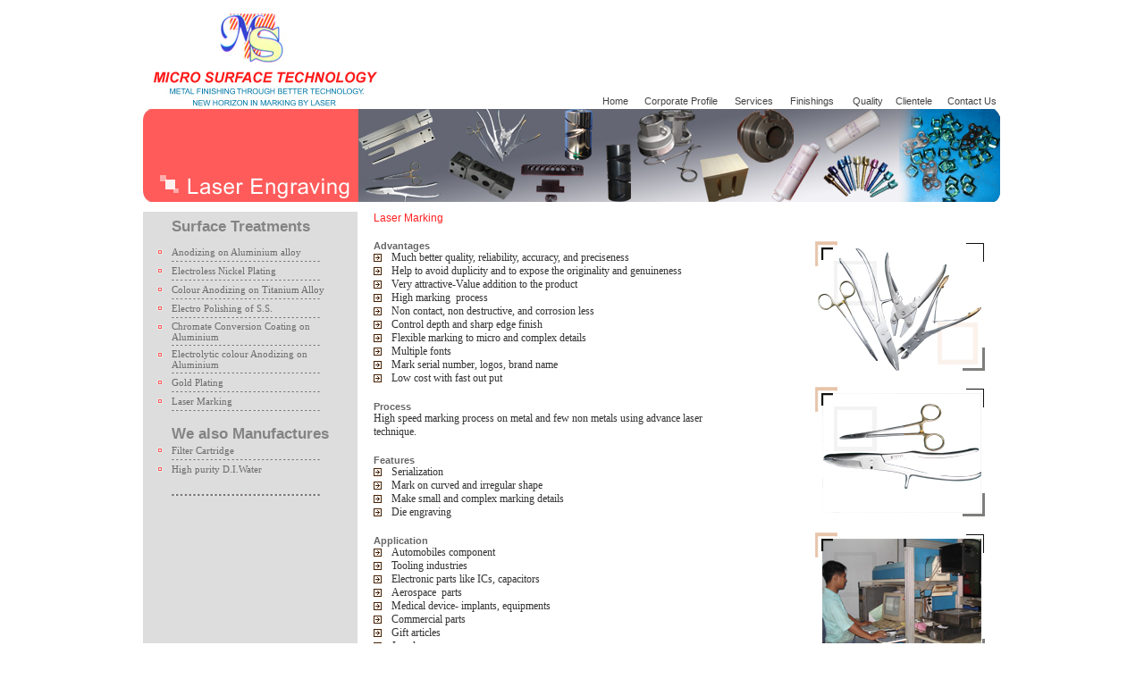

--- FILE ---
content_type: text/html
request_url: http://microsurfacetechnology.com/laser-marking.html
body_size: 2678
content:
<!DOCTYPE HTML PUBLIC "-//W3C//DTD HTML 4.01 Transitional//EN">
<html>

<head>
<meta http-equiv="Content-Type" content="text/html; charset=iso-8859-1">
<title>Welcome to Micro Surface Technology</title>
<link href="micro%20surfact.css" style=" table/stylesheet" rel="stylesheet" />
<style type="text/css">
<!--
.style6 {font-size: 11px}
.style8 {line-height: normal; text-transform: none; font-style: normal; color: #FFFFFF; font-family: Arial, Helvetica, sans-serif; text-decoration: none;}
.style9 {color: #FF5B5B}
-->
</style>
<script language="javascript">

function fun1()
{
	window.open('product-popup/laser1.html','','toolbar=no,menubar=no,height=400px,width=500px');
}
function fun2()
{
	window.open('product-popup/laser2.html','','toolbar=no,menubar=no,height=300px,width=500px');
}
function fun3()
{
	window.open('product-popup/laser3.html','','toolbar=no,menubar=no,height=485px,width=700px');
}
function fun4()
{
	window.open('product-popup/laser4.html','','toolbar=no,menubar=no,height=420px,width=600px');
}

</script>
</head>
<center><body leftmargin="0" topmargin="0" marginheight="0" marginwidth="0">
<table width="1000" border="0" cellspacing="0" cellpadding="0">
  <tr>
    <td width="20" height="531" align="left" valign="top">&nbsp;</td>
    <td valign="top"><table width="100%" border="0" cellspacing="0" cellpadding="0">
      <tr>
        <td colspan="2"><table width="100%" border="0" cellspacing="0" cellpadding="0">
          <tr>
            <td width="28%"><img src="images/logo-inner.jpg" width="268" height="122"></td>
            <td width="72%" align="right" valign="bottom"><table width="77%" border="0" cellspacing="0" cellpadding="0">
              <tr align="center" valign="middle">
                <td width="115" height="14" align="right" class="background"><a href="index-2.html" class="toplink"> Home</a></td>
                <td width="100" height="14" align="right" class="background"><a href="Corporate%20Profile.html" class="toplink">&nbsp;Corporate 
                  Profile</a></td>
                <td width="65" height="14" align="right" class="background"><a href="Services%25A0.html" class="toplink">Services&nbsp;</a></td>
                <td width="65" align="right" class="background"><a href="coatings.html" class="toplink">Finishings</a></td>
                <td width="55" height="14" align="right" class="background"><a href="quality.html" class="toplink">Quality</a></td>
                <td width="55" align="right" class="background"><a href="client.html" class="toplink">Clientele</a></td>
                <td height="14" align="right" class="background"><a href="contacts.html" class="toplink">Contact Us</a></td>
                <td width="5" align="center" class="background">&nbsp;</td>
              </tr>
            </table></td>
          </tr>
          <tr>
            <td colspan="2"><table width="100%" border="0" cellspacing="0" cellpadding="0">
                <tr>
                  <td width="9"><img src="images/innertop-left.jpg" width="9" height="104"></td>
                  <td width="232" valign="bottom" bgcolor="ff5b5b"><table width="90%" height="50" border="0" cellpadding="0" cellspacing="0">
                      <tr>
                        <td height="19">&nbsp;</td>
                      </tr>
                      <tr>
                        <td><img src="images/Laser-Engraving.jpg" width="226" height="34"></td>
                      </tr>
                  </table></td>
                  <td><img src="images/Band/products.jpg" width="719" height="104"></td>
                  </tr>
            </table></td>
          </tr>
        </table></td>
        </tr>
      
      <tr>
        <td height="11" colspan="2"></td>
      </tr>
      <tr>
        <td colspan="2"><table width="100%" border="0" cellspacing="0" cellpadding="0">
          <tr>
            <td width="320" height="256" align="center" valign="top" bgcolor="dddddd"><table width="95%" border="0" cellspacing="0" cellpadding="0">
              <tr>
                <td width="25" height="35">&nbsp;</td>
                <td width="191" class="btmtext">Surface Treatments</td>
              </tr>
              <tr>
                <td align="center" valign="middle"><img src="images/BULLET.jpg" width="6" height="6"></td>
                <td height="20" align="left" class="btm_lnk2"><a href="anodizing-on-aluminium.html" class="leftmainlink">Anodizing on Aluminium alloy</a></td>
              </tr>
              <tr>
                <td height="1" align="center" valign="middle"></td>
                <td height="1"><img src="images/line.jpg" width="166" height="1"></td>
              </tr>
              <tr>
                <td align="center" valign="middle"><img src="images/BULLET.jpg" width="6" height="6"></td>
                <td width="191" height="20" align="left" valign="middle" class="btm_lnk2"><a href="electroless-nickel-plating.html" class="leftmainlink">Electroless 
                  Nickel Plating</a></td>
              </tr>
              <tr>
                <td height="1" align="center" valign="middle"></td>
                <td height="1"><img src="images/line.jpg" width="166" height="1"></td>
              </tr>
              <tr>
                <td align="center" valign="middle"><img src="images/BULLET.jpg" width="6" height="6"></td>
                <td width="191" height="20" align="left" valign="middle" class="btm_lnk2"><a href="color-anodizing-titanium.html" class="leftmainlink">Colour Anodizing on Titanium Alloy </a></td>
              </tr>
              <tr>
                <td height="1" align="center" valign="middle"></td>
                <td height="1"><img src="images/line.jpg" width="166" height="1"></td>
              </tr>
              <tr>
                <td align="center" valign="middle"><img src="images/BULLET.jpg" width="6" height="6"></td>
                <td height="20" align="left" valign="middle" class="btm_lnk2"><a href="electro-polishing.html" class="leftmainlink">Electro Polishing of S.S.</a></td>
              </tr>
              <tr>
                <td height="1" align="center" valign="middle"></td>
                <td height="1"><img src="images/line.jpg" width="166" height="1"></td>
              </tr>
              <tr>
                <td align="center" valign="middle"><img src="images/special-arrow.jpg"></td>
                <td width="191" height="30" align="left" valign="middle" class="btm_lnk2"><a href="chromate-conversion-coating.html" class="leftmainlink">Chromate Conversion Coating on Aluminium</a></td>
              </tr>
              <tr>
                <td height="1" align="center" valign="middle"></td>
                <td height="1"><img src="images/line.jpg" width="166" height="1"></td>
              </tr>
              <tr>
                <td align="center" valign="middle"><img src="images/special-arrow.jpg"></td>
                <td width="191" height="30" align="left" valign="middle" class="btm_lnk2"><a href="electrolytic-color-anodizing.html" class="leftmainlink">Electrolytic colour Anodizing on Aluminium</a></td>
              </tr>
              <tr>
                <td height="1" align="center" valign="middle"></td>
                <td height="1"><img src="images/line.jpg" width="166" height="1"></td>
              </tr>
              <tr>
                <td align="center" valign="middle"><img src="images/BULLET.jpg" width="6" height="6"></td>
                <td height="20" align="left"><span class="style6"><span class="style8"><a href="gold-plating.html" class="leftmainlink">Gold Plating</a></span></span></td>
              </tr>
              <tr>
                <td height="1" align="center" valign="middle"></td>
                <td height="1"><img src="images/line.jpg" width="166" height="1"></td>
              </tr>
              <tr>
                <td align="center" valign="middle"><img src="images/BULLET.jpg" width="6" height="6"></td>
                <td height="20" align="left"><span class="style8"><a href="laser-marking.html" class="leftmainlink">Laser Marking</a></span></td>
              </tr>
              <tr>
                <td height="1" align="center" valign="middle"></td>
                <td height="1"><img src="images/line.jpg" width="166" height="1"></td>
              </tr>
              <tr>
                <td height="1" align="center" valign="middle"></td>
                <td height="1">&nbsp;</td>
              </tr>
              <tr>
                <td height="1" align="center" valign="middle"></td>
                <td height="1" class="btmtext">We also Manufactures</td>
              </tr>
              <tr>
                <td align="center" valign="middle"><img src="images/BULLET.jpg" width="6" height="6"></td>
                <td height="20" align="left"  class="leftmainlink"><a href="filter-cartridge.html" class="leftmainlink">Filter Cartridge</a></td>
              </tr>
              <tr>
                <td height="1" align="center" valign="middle"></td>
                <td ><img src="images/line.jpg" width="166" height="1"></td>
              </tr>
              <tr>
                <td align="center" valign="middle"><img src="images/BULLET.jpg" width="6" height="6"></td>
                <td height="20" align="left" class="leftmainlink"><a href="high-purity-D-I.html" class="leftmainlink">High purity D.I.Water </a></td>
              </tr>
              <tr>
                <td height="1" align="center" valign="middle"></td>
                <td height="1">&nbsp;</td>
              </tr>
              <tr>
                <td height="1" align="center" valign="middle"></td>
                <td height="1"><img src="images/line.jpg" width="166" height="1"></td>
              </tr>
              <tr>
                <td height="1"></td>
                <td height="1"><img src="images/line.jpg" width="166" height="1"></td>
              </tr>
            </table></td>
            <td width="75%" align="center" valign="top"><table width="95%" border="0" cellspacing="0" cellpadding="0">
              <tr>
                <td class="linktitle5">Laser Marking</td>
              </tr>
              
              <tr>
                <td><table width="100%" border="0" cellspacing="0" cellpadding="0">
                  <tr>
                    <td rowspan="2" align="left" valign="top"><table width="100%" border="0" cellspacing="0" cellpadding="0">
                      <tr>
                        <td align="left" valign="top"><table width="100%" border="0" cellspacing="0" cellpadding="0">
                            <tr>
                              <td colspan="2">&nbsp;</td>
                            </tr>
                            <tr>
                              <td colspan="2" class="paratitle2">Advantages</td>
                            </tr>
                            <tr>
                              <td width="20"><img src="images/arrow.jpg" width="9" height="9"></td>
                              <td class="paratext">Much better quality, reliability, accuracy, and  preciseness</td>
                            </tr>
                            <tr>
                              <td><img src="images/arrow.jpg" width="9" height="9"></td>
                              <td class="paratext">Help to avoid duplicity and to expose the originality  and genuineness</td>
                            </tr>
                            <tr>
                              <td><img src="images/arrow.jpg" width="9" height="9"></td>
                              <td class="paratext">Very attractive-Value addition to the product</td>
                            </tr>
                            <tr>
                              <td><img src="images/arrow.jpg" width="9" height="9"></td>
                              <td class="paratext">High marking&nbsp;  process</td>
                            </tr>
                            <tr>
                              <td><img src="images/arrow.jpg" width="9" height="9"></td>
                              <td class="paratext">Non contact, non destructive, and corrosion less</td>
                            </tr>
                            <tr>
                              <td><img src="images/arrow.jpg" width="9" height="9"></td>
                              <td class="paratext">Control depth and sharp edge finish</td>
                            </tr>
                            <tr>
                              <td><img src="images/arrow.jpg" width="9" height="9"></td>
                              <td class="paratext">Flexible marking to micro and complex details</td>
                            </tr>
                            <tr>
                              <td><img src="images/arrow.jpg" width="9" height="9"></td>
                              <td class="paratext">Multiple fonts</td>
                            </tr>
                            <tr>
                              <td><img src="images/arrow.jpg" width="9" height="9"></td>
                              <td class="paratext">Mark serial number, logos, brand name</td>
                            </tr>
                            <tr>
                              <td><img src="images/arrow.jpg" width="9" height="9"></td>
                              <td class="paratext">Low cost with fast out put </td>
                            </tr>
                        </table></td>
                        </tr>
                      <tr>
                        <td align="left" valign="top">&nbsp;</td>
                        </tr>
                      <tr>
                        <td align="left" valign="top"><table width="100%" border="0" cellspacing="0" cellpadding="0">
                            <tr>
                              <td class="paratitle2">Process</td>
                            </tr>
                            <tr>
                              <td class="paratext">High speed marking process on metal and few non metals  using advance laser <br>
                                technique.</td>
                            </tr>
                            
                        </table></td>
                        </tr>
                      <tr>
                        <td align="left" valign="top">&nbsp;</td>
                        </tr>
                      <tr>
                        <td align="left" valign="top"><table width="100%" border="0" cellspacing="0" cellpadding="0">
                            <tr>
                              <td colspan="2" class="paratitle2">Features</td>
                            </tr>
                            <tr>
                              <td width="20"><img src="images/arrow.jpg" width="9" height="9"></td>
                              <td class="paratext">Serialization</td>
                            </tr>
                            <tr>
                              <td><img src="images/arrow.jpg" width="9" height="9"></td>
                              <td class="paratext">Mark on curved and irregular shape</td>
                            </tr>
                            <tr>
                              <td><img src="images/arrow.jpg" width="9" height="9"></td>
                              <td class="paratext">Make small and complex marking details </td>
                            </tr>
                            <tr>
                              <td><img src="images/arrow.jpg" width="9" height="9"></td>
                              <td class="paratext">Die engraving </td>
                            </tr>
                            
                        </table></td>
                        </tr>
                      <tr>
                        <td align="left" valign="top">&nbsp;</td>
                        </tr>
                      <tr>
                        <td align="left" valign="top"><table width="100%" border="0" cellspacing="0" cellpadding="0">
                            <tr>
                              <td colspan="2" class="paratitle2">Application</td>
                            </tr>
                            <tr>
                              <td width="20"><img src="images/arrow.jpg" width="9" height="9"></td>
                              <td class="paratext">Automobiles component</td>
                            </tr>
                            <tr>
                              <td><img src="images/arrow.jpg" width="9" height="9"></td>
                              <td class="paratext">Tooling industries </td>
                            </tr>
                            <tr>
                              <td><img src="images/arrow.jpg" width="9" height="9"></td>
                              <td class="paratext">Electronic parts like ICs, capacitors</td>
                            </tr>
                            <tr>
                              <td><img src="images/arrow.jpg" width="9" height="9"></td>
                              <td class="paratext">Aerospace &nbsp;parts</td>
                            </tr>
                            <tr>
                              <td><img src="images/arrow.jpg" width="9" height="9"></td>
                              <td class="paratext">Medical device- implants, equipments</td>
                            </tr>
                            <tr>
                              <td><img src="images/arrow.jpg" width="9" height="9"></td>
                              <td class="paratext">Commercial parts</td>
                            </tr>
                            <tr>
                              <td><img src="images/arrow.jpg" width="9" height="9"></td>
                              <td class="paratext">Gift articles</td>
                            </tr>
                            <tr>
                              <td><img src="images/arrow.jpg" width="9" height="9"></td>
                              <td class="paratext">Jewelry </td>
                            </tr>
                            <tr>
                              <td><img src="images/arrow.jpg" width="9" height="9"></td>
                              <td class="paratext">Others engineering parts</td>
                            </tr>
                            <tr>
                              <td><img src="images/arrow.jpg" width="9" height="9"></td>
                              <td class="paratext">Appliances</td>
                            </tr>
                            <tr>
                              <td><img src="images/arrow.jpg" width="9" height="9"></td>
                              <td class="paratext">Utensils</td>
                            </tr>
                            <tr>
                              <td>&nbsp;</td>
                              <td>&nbsp;</td>
                            </tr>
                        </table></td>
                        </tr>
                    </table></td>
                    <td valign="top">&nbsp;</td>
                  </tr>
                  <tr>
                    <td valign="top"><table width="100%" border="0" cellspacing="0" cellpadding="0">
                      <tr>
                        <td align="right" valign="top"><a href="javascript:fun1()"><img src="images/products/laser-marking.jpg" width="190" height="145" border="0"></a></td>
                      </tr>
                      <tr>
                        <td align="right">&nbsp;</td>
                      </tr>
                      <tr>
                        <td align="right"><a href="javascript:fun2()"><img src="images/products/Laser-Marking3.jpg" alt="Laser Marking" width="190" height="145" border="0"></a></td>
                      </tr>
                      <tr>
                        <td align="right">&nbsp;</td>
                      </tr>
                      <tr>
                        <td align="right"><a href="javascript:fun3()"><img src="images/products/Laser-Marking1.jpg" width="190" height="145" border="0"></a></td>
                      </tr>
                      <tr>
                        <td align="right">&nbsp;</td>
                      </tr>
                      <tr>
                        <td align="right"><a href="javascript:fun4()"></a></td>
                      </tr>
                    </table></td>
                  </tr>
                </table></td>
              </tr>
              
            </table></td>
          </tr>
        </table></td>
      </tr>
      <tr>
        <td height="15" colspan="2"></td>
      </tr>
      <tr>
        <td colspan="2" bgcolor="c7c5c5"><img src="images/pxel-gry.jpg" width="2" height="2"></td>
      </tr>
      <tr>
        <td width="27%" align="left"><span class="paratitle3"><span class="paratitle2"></span> <a href="http://www.microsurfacetechnology.com/" target="_blank" class="paratitle2">Micro Surface Technology</a></span></td>
        <td width="73%" align="right"><a href="index-2.html" class="toplink">Home</a><a href="Home.html" class="toplink"></a>&nbsp;&nbsp;&nbsp;<a href="Corporate%20Profile.html" class="toplink">Corporate 
          Profile</a>    &nbsp;&nbsp;&nbsp;<a href="Services%25A0.html" class="toplink">Services</a>    &nbsp;&nbsp;&nbsp;<a href="coatings.html" class="toplink">Finishings</a>&nbsp;&nbsp;&nbsp;<a href="quality.html" class="toplink">Quality</a>&nbsp;&nbsp;&nbsp;<a href="client.html" class="toplink">Clientele&nbsp;</a>&nbsp;&nbsp;<a href="contacts.html" class="toplink">Contact Us</a>&nbsp;&nbsp;</td>
      </tr>
    </table></td>
    <td width="20" align="left" valign="top">&nbsp;</td>
  </tr>
</table>
</body></center>

</html>


--- FILE ---
content_type: text/css
request_url: http://microsurfacetechnology.com/micro%20surfact.css
body_size: 1092
content:
BODY {
	SCROLLBAR-FACE-COLOR: #fefefe; SCROLLBAR-HIGHLIGHT-COLOR: #ffffff; SCROLLBAR-SHADOW-COLOR: #496CB6; SCROLLBAR-3DLIGHT-COLOR: #496CB6; SCROLLBAR-ARROW-COLOR: #000000; SCROLLBAR-TRACK-COLOR: #dfdfdf; SCROLLBAR-DARKSHADOW-COLOR: #ffffff
}
A.toplink {
	FONT-WEIGHT: normal; FONT-SIZE: 11px; COLOR: #434343; FONT-FAMILY: Arial, Helvetica, sans-serif; TEXT-DECORATION: none
}
A.toplink:hover {
	FONT-WEIGHT: normal; FONT-SIZE: 11px; COLOR: #ff5b5b; FONT-FAMILY: Arial, Helvetica, sans-serif; TEXT-DECORATION: none
}

.toplinkover {
	FONT-WEIGHT: normal; FONT-SIZE: 11px; COLOR: 0679CA; FONT-FAMILY: "Century Gothic"; TEXT-DECORATION: none
}
A.leftlink {
	FONT-WEIGHT: normal; FONT-SIZE: 11px; COLOR: #848484; FONT-FAMILY: Arial, Helvetica, sans-serif; TEXT-DECORATION: none
}
A.leftlink:hover {
	FONT-WEIGHT: normal; FONT-SIZE: 11px; COLOR: #0679CA; FONT-FAMILY: Arial, Helvetica, sans-serif; TEXT-DECORATION: none
}
A.leftmainlink {
	FONT-WEIGHT: NONE;
	FONT-SIZE: 11px;
	FONT-FAMILY: Verdana;
	TEXT-DECORATION: none;
	color: #6e6b6b;

}
A.leftmainlink:hover {
	FONT-WEIGHT: NONE; FONT-SIZE: 11px; COLOR: #ff5b5b; FONT-FAMILY: Verdana; TEXT-DECORATION: none
}
.leftlinkover {
	FONT-WEIGHT: bold; FONT-SIZE: 14px; COLOR: #025EB1; FONT-FAMILY: Arial, Helvetica, sans-serif; TEXT-DECORATION: none
}
A.leftsublink {
	FONT-WEIGHT: normal;
	FONT-SIZE: 11px;
	COLOR: #FFFFFF;
	FONT-FAMILY: Arial, Helvetica, sans-serif;
	TEXT-DECORATION: none;
	line-height: 14px;
}
A.leftsublink:hover {
	FONT-WEIGHT: normal; FONT-SIZE: 11px; COLOR: #000000; FONT-FAMILY: Arial, Helvetica, sans-serif; TEXT-DECORATION: none
}
.leftsublinkover {
	FONT-WEIGHT: normal;
	FONT-SIZE: 11px;
	COLOR: #ffffff;
	FONT-FAMILY: Arial, Helvetica, sans-serif;
	TEXT-DECORATION: underline;
	border: #ffffff;


}
.leftstaticlink {
	FONT-WEIGHT: bold;
	FONT-SIZE: 10px;
	COLOR: #0A51FC;
	FONT-FAMILY: "Trebuchet MS";
	TEXT-DECORATION: none;
	line-height: normal;
}
.toptext {
	FONT-WEIGHT: bold; FONT-SIZE: 10px; COLOR: #000000; FONT-FAMILY: Arial, Helvetica, sans-serif; TEXT-DECORATION: none
}
.toprightover {
	FONT-WEIGHT: normal; FONT-SIZE: 8pt; COLOR: #0094e7; FONT-FAMILY: Arial, Helvetica, sans-serif; TEXT-DECORATION: none
}

.btmtext {
	FONT-WEIGHT: bold;
	FONT-SIZE: 17px;
	COLOR: #848484;
	FONT-FAMILY: Arial, Helvetica, sans-serif;
	TEXT-DECORATION: none;
	line-height: 16px;


}

.linktitle {
	FONT-WEIGHT: normal;
	FONT-SIZE: 11px;
	COLOR: #333333;
	FONT-FAMILY: "Trebuchet MS";
	TEXT-DECORATION: none;
	line-height: 14px;
}

.bluetext {
	FONT-WEIGHT: normal; FONT-SIZE: 11px; COLOR: #686868; FONT-FAMILY: Arial, Helvetica, sans-serif; TEXT-DECORATION: none
}
.whatnewtitle {
	FONT-WEIGHT: bold;
	FONT-SIZE: 12px;
	FONT-FAMILY: Arial, Helvetica, sans-serif;
	TEXT-DECORATION: none;
	color: #000000;

}
.whatnewtext {
	FONT-WEIGHT: bold; FONT-SIZE: 10px; FONT-FAMILY: Arial, Helvetica, sans-serif; TEXT-DECORATION: none
}
.paratitle {
	FONT-WEIGHT: normal;
	FONT-SIZE: 18px;
	COLOR: #666666;
	FONT-FAMILY: Arial, Helvetica, sans-serif;
	TEXT-DECORATION: none;
	letter-spacing: 0px;
	line-height: normal;

}
.paratext {
	FONT-SIZE: 12px;
	FONT-FAMILY: "Trebuchet MS";
	TEXT-DECORATION: none;
	color: #333333;
	line-height: normal;
	font-weight: normal;

}
.smalltext {
	FONT-SIZE: 11px;
	COLOR: #D7D7D7;
	FONT-FAMILY: Arial, Helvetica, sans-serif;
	TEXT-DECORATION: none;
	word-spacing: 1px;
	line-height: 18px;
}

.clienttext {
	FONT-SIZE: 22px;
	COLOR: #D0D0D0;
	FONT-FAMILY: Arial, Helvetica, sans-serif;
	TEXT-DECORATION: none;
	line-height: 20px;
	font-weight: normal;
}

.slogantext {
	FONT-WEIGHT: normal; FONT-SIZE: 16px; COLOR: #D0D0D0; LINE-HEIGHT: 18px; FONT-FAMILY: "Trebuchet MS"; TEXT-DECORATION: none
}
.quickcontact {
    FONT-WEIGHT: normal;
    FONT-SIZE: 13px;
    COLOR: #000000;
    FONT-FAMILY: Verdana, Arial, Helvetica, sans-serif;
    LETTER-SPACING: 0.3pt
}

.BodyText
{
	FONT-SIZE: 13px;
	COLOR: #FFFFFF;
	FONT-FAMILY: Arial, Helvetica, sans-serif;
	TEXT-DECORATION: none;
	line-height: normal;
	font-weight: bold;
	text-transform: none;
	font-style: normal;

}

.paratitletable {
	FONT-WEIGHT: bold;
	FONT-SIZE: 12px;
	COLOR: #000000;
	FONT-FAMILY: "Trebuchet MS";
	TEXT-ALIGN: center;
	TEXT-DECORATION: none;

}
.paratitletable1col {

	FONT-WEIGHT: normal;
	FONT-SIZE: 18px;
	COLOR: #1839AF;
	LINE-HEIGHT: 25px;
	FONT-FAMILY: Verdana;
	TEXT-DECORATION: none;
}
.paratitletable2col {


	FONT-WEIGHT: normal;
	FONT-SIZE: 18px;
	COLOR: #00416D;
	FONT-FAMILY: "Trebuchet MS";
	TEXT-DECORATION: none;
}

.linktitle5 {
	FONT-WEIGHT: normal;
	FONT-SIZE: 12px;
	COLOR: #FF2122;
	FONT-FAMILY: Arial, Helvetica, sans-serif;
	TEXT-DECORATION: none;

}.paratitle2 {
	FONT-WEIGHT: bold;
	FONT-SIZE: 11px;
	COLOR: #666666;
	FONT-FAMILY: Arial, Helvetica, sans-serif;
	TEXT-DECORATION: none;
	letter-spacing: 0px;
	line-height: normal;
}
.slogantext1 {

	FONT-WEIGHT: normal; FONT-SIZE: 12px; COLOR: #606060; LINE-HEIGHT: 15px; FONT-FAMILY: Arial, Helvetica, sans-serif; TEXT-DECORATION: none
}
.slogantext2 {


	FONT-WEIGHT: normal; FONT-SIZE: 11px; COLOR: #ADADAD; LINE-HEIGHT: 13px; FONT-FAMILY: Arial, Helvetica, sans-serif; TEXT-DECORATION: none
}
.slogantext3 {



	FONT-WEIGHT: normal; FONT-SIZE: 12px; COLOR: #FFFFFF; LINE-HEIGHT: 13px; FONT-FAMILY: Arial, Helvetica, sans-serif; TEXT-DECORATION: none
}
.slogantext4 {




	FONT-WEIGHT: normal; FONT-SIZE: 11px; COLOR: #2E2E2E; LINE-HEIGHT: 18px; FONT-FAMILY: Arial, Helvetica, sans-serif; TEXT-DECORATION: none
}
.slogantext5 {
	FONT-WEIGHT: bolder;
	FONT-SIZE: 14px;
	COLOR: #B9B9B9;
	LINE-HEIGHT: 18px;
	FONT-FAMILY: Arial, Helvetica, sans-serif;
	TEXT-DECORATION: none;
	font-style: italic;
}
A.leftmainlinkinner {

	FONT-WEIGHT: bold;
	FONT-SIZE: 11px;
	FONT-FAMILY: Verdana;
	TEXT-DECORATION: none;
	color: #383838;
}
A.leftmainlinkinner:hover {

	FONT-WEIGHT: bold; FONT-SIZE: 11px; COLOR: #000000; FONT-FAMILY: Verdana; TEXT-DECORATION: none
}
A.toplink1 {

	FONT-WEIGHT: normal; FONT-SIZE: 12px; COLOR: #FF0000; FONT-FAMILY: Arial, Helvetica, sans-serif; TEXT-DECORATION: none
}
.paratext11 {

	FONT-SIZE: 16px;
	FONT-FAMILY: Arial, Helvetica, sans-serif;
	TEXT-DECORATION: none;
	color: #FE223B;
	line-height: normal;
	font-weight: bold;
}
.slogantext44 {


	FONT-WEIGHT: normal; FONT-SIZE: 12px; COLOR: #000000; LINE-HEIGHT: 15px; FONT-FAMILY: Arial, Helvetica, sans-serif; TEXT-DECORATION: none
}
.paratextsmall {

	FONT-SIZE: 9px;
	FONT-FAMILY: "Trebuchet MS";
	TEXT-DECORATION: none;
	color: #333333;
	line-height: normal;
	font-weight: normal;
}
